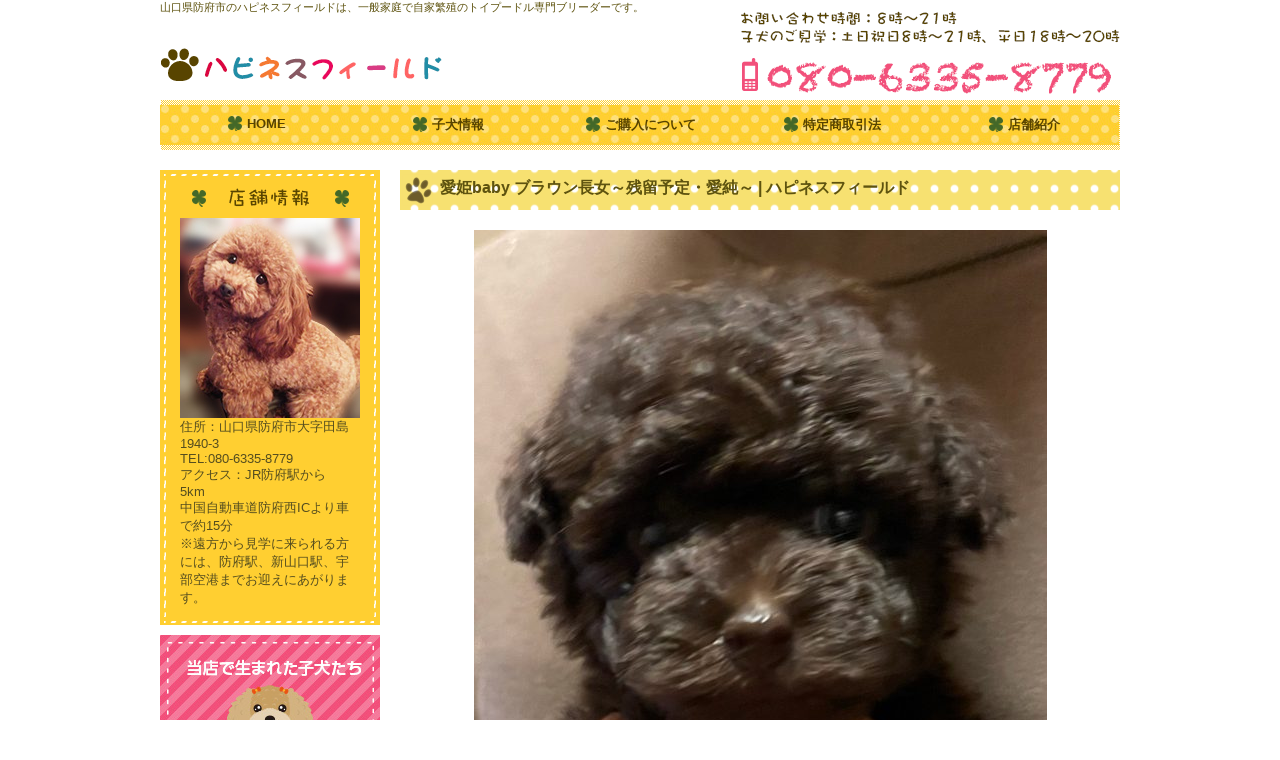

--- FILE ---
content_type: text/html; charset=UTF-8
request_url: http://happiness-field.com/new-dog/%E6%84%9B%E5%A7%ABbaby-%E9%95%B7%E5%A5%B3/
body_size: 31257
content:
<!DOCTYPE html>
<html dir="ltr" lang="ja" prefix="og: https://ogp.me/ns#">
<head>

<!-- Google tag (gtag.js) -->
<script async src="https://www.googletagmanager.com/gtag/js?id=G-R8E02VYKMJ"></script>
<script>
  window.dataLayer = window.dataLayer || [];
  function gtag(){dataLayer.push(arguments);}
  gtag('js', new Date());

  gtag('config', 'G-R8E02VYKMJ');
</script>


<meta charset="UTF-8" />
<meta name="description" content="山口県防府市のハピネスフィールドは、一般家庭での自家繁殖トイプードル専門のブリーダーです。ホームページでは子犬情報など発信しています。">
<link rel="alternate" type="application/rss+xml" title="rssフィード" href="http://happiness-field.com/feed/" />
<link href="http://happiness-field.com/wp/wp-content/themes/happiness6/favicon.ico" rel="shortcut icon" />

<link rel="pingback" href="http://happiness-field.com/wp/xmlrpc.php" />
<link rel="stylesheet" type="text/css" href="http://happiness-field.com/wp/wp-content/themes/happiness6/css/normalize.css" media="all" />
<link rel="stylesheet" type="text/css" href="http://happiness-field.com/wp/wp-content/themes/happiness6/css/common.css" media="all" />
<link rel="stylesheet" href="http://happiness-field.com/wp/wp-content/themes/happiness6/style.css" type="text/css" media="all" />
<link rel="stylesheet" type="text/css" href="http://happiness-field.com/wp/wp-content/themes/happiness6/css/page.css" media="all" />


		<!-- All in One SEO 4.9.3 - aioseo.com -->
	<meta name="robots" content="max-image-preview:large" />
	<link rel="canonical" href="http://happiness-field.com/new-dog/%e6%84%9b%e5%a7%abbaby-%e9%95%b7%e5%a5%b3/" />
	<meta name="generator" content="All in One SEO (AIOSEO) 4.9.3" />
		<meta property="og:locale" content="ja_JP" />
		<meta property="og:site_name" content="ハピネスフィールド | 山口県防府市のハピネスフィールドは、一般家庭での自家繁殖トイプードル専門のブリーダーです。ホームページでは子犬情報など発信しています。" />
		<meta property="og:type" content="article" />
		<meta property="og:title" content="愛姫baby ブラウン長女～残留予定・愛純～ | ハピネスフィールド" />
		<meta property="og:url" content="http://happiness-field.com/new-dog/%e6%84%9b%e5%a7%abbaby-%e9%95%b7%e5%a5%b3/" />
		<meta property="article:published_time" content="2021-11-24T09:20:09+00:00" />
		<meta property="article:modified_time" content="2022-01-11T00:15:04+00:00" />
		<meta name="twitter:card" content="summary" />
		<meta name="twitter:title" content="愛姫baby ブラウン長女～残留予定・愛純～ | ハピネスフィールド" />
		<script type="application/ld+json" class="aioseo-schema">
			{"@context":"https:\/\/schema.org","@graph":[{"@type":"BreadcrumbList","@id":"http:\/\/happiness-field.com\/new-dog\/%e6%84%9b%e5%a7%abbaby-%e9%95%b7%e5%a5%b3\/#breadcrumblist","itemListElement":[{"@type":"ListItem","@id":"http:\/\/happiness-field.com#listItem","position":1,"name":"\u30db\u30fc\u30e0","item":"http:\/\/happiness-field.com","nextItem":{"@type":"ListItem","@id":"http:\/\/happiness-field.com\/new-dog\/#listItem","name":"\u5b50\u72ac\u60c5\u5831"}},{"@type":"ListItem","@id":"http:\/\/happiness-field.com\/new-dog\/#listItem","position":2,"name":"\u5b50\u72ac\u60c5\u5831","item":"http:\/\/happiness-field.com\/new-dog\/","nextItem":{"@type":"ListItem","@id":"http:\/\/happiness-field.com\/new-dog\/%e6%84%9b%e5%a7%abbaby-%e9%95%b7%e5%a5%b3\/#listItem","name":"\u611b\u59ebbaby    \u30d6\u30e9\u30a6\u30f3\u9577\u5973\uff5e\u6b8b\u7559\u4e88\u5b9a\u30fb\u611b\u7d14\uff5e"},"previousItem":{"@type":"ListItem","@id":"http:\/\/happiness-field.com#listItem","name":"\u30db\u30fc\u30e0"}},{"@type":"ListItem","@id":"http:\/\/happiness-field.com\/new-dog\/%e6%84%9b%e5%a7%abbaby-%e9%95%b7%e5%a5%b3\/#listItem","position":3,"name":"\u611b\u59ebbaby    \u30d6\u30e9\u30a6\u30f3\u9577\u5973\uff5e\u6b8b\u7559\u4e88\u5b9a\u30fb\u611b\u7d14\uff5e","previousItem":{"@type":"ListItem","@id":"http:\/\/happiness-field.com\/new-dog\/#listItem","name":"\u5b50\u72ac\u60c5\u5831"}}]},{"@type":"Organization","@id":"http:\/\/happiness-field.com\/#organization","name":"\u30cf\u30d4\u30cd\u30b9\u30d5\u30a3\u30fc\u30eb\u30c9","description":"\u5c71\u53e3\u770c\u9632\u5e9c\u5e02\u306e\u30cf\u30d4\u30cd\u30b9\u30d5\u30a3\u30fc\u30eb\u30c9\u306f\u3001\u4e00\u822c\u5bb6\u5ead\u3067\u306e\u81ea\u5bb6\u7e41\u6b96\u30c8\u30a4\u30d7\u30fc\u30c9\u30eb\u5c02\u9580\u306e\u30d6\u30ea\u30fc\u30c0\u30fc\u3067\u3059\u3002\u30db\u30fc\u30e0\u30da\u30fc\u30b8\u3067\u306f\u5b50\u72ac\u60c5\u5831\u306a\u3069\u767a\u4fe1\u3057\u3066\u3044\u307e\u3059\u3002","url":"http:\/\/happiness-field.com\/","telephone":"+818063358779","logo":{"@type":"ImageObject","url":"http:\/\/happiness-field.com\/wp\/wp-content\/uploads\/2023\/04\/logo.gif","@id":"http:\/\/happiness-field.com\/new-dog\/%e6%84%9b%e5%a7%abbaby-%e9%95%b7%e5%a5%b3\/#organizationLogo","width":290,"height":60},"image":{"@id":"http:\/\/happiness-field.com\/new-dog\/%e6%84%9b%e5%a7%abbaby-%e9%95%b7%e5%a5%b3\/#organizationLogo"}},{"@type":"WebPage","@id":"http:\/\/happiness-field.com\/new-dog\/%e6%84%9b%e5%a7%abbaby-%e9%95%b7%e5%a5%b3\/#webpage","url":"http:\/\/happiness-field.com\/new-dog\/%e6%84%9b%e5%a7%abbaby-%e9%95%b7%e5%a5%b3\/","name":"\u611b\u59ebbaby \u30d6\u30e9\u30a6\u30f3\u9577\u5973\uff5e\u6b8b\u7559\u4e88\u5b9a\u30fb\u611b\u7d14\uff5e | \u30cf\u30d4\u30cd\u30b9\u30d5\u30a3\u30fc\u30eb\u30c9","inLanguage":"ja","isPartOf":{"@id":"http:\/\/happiness-field.com\/#website"},"breadcrumb":{"@id":"http:\/\/happiness-field.com\/new-dog\/%e6%84%9b%e5%a7%abbaby-%e9%95%b7%e5%a5%b3\/#breadcrumblist"},"datePublished":"2021-11-24T18:20:09+09:00","dateModified":"2022-01-11T09:15:04+09:00"},{"@type":"WebSite","@id":"http:\/\/happiness-field.com\/#website","url":"http:\/\/happiness-field.com\/","name":"\u30cf\u30d4\u30cd\u30b9\u30d5\u30a3\u30fc\u30eb\u30c9","description":"\u5c71\u53e3\u770c\u9632\u5e9c\u5e02\u306e\u30cf\u30d4\u30cd\u30b9\u30d5\u30a3\u30fc\u30eb\u30c9\u306f\u3001\u4e00\u822c\u5bb6\u5ead\u3067\u306e\u81ea\u5bb6\u7e41\u6b96\u30c8\u30a4\u30d7\u30fc\u30c9\u30eb\u5c02\u9580\u306e\u30d6\u30ea\u30fc\u30c0\u30fc\u3067\u3059\u3002\u30db\u30fc\u30e0\u30da\u30fc\u30b8\u3067\u306f\u5b50\u72ac\u60c5\u5831\u306a\u3069\u767a\u4fe1\u3057\u3066\u3044\u307e\u3059\u3002","inLanguage":"ja","publisher":{"@id":"http:\/\/happiness-field.com\/#organization"}}]}
		</script>
		<!-- All in One SEO -->

<link rel='dns-prefetch' href='//ajax.googleapis.com' />
<link rel="alternate" title="oEmbed (JSON)" type="application/json+oembed" href="http://happiness-field.com/wp-json/oembed/1.0/embed?url=http%3A%2F%2Fhappiness-field.com%2Fnew-dog%2F%25e6%2584%259b%25e5%25a7%25abbaby-%25e9%2595%25b7%25e5%25a5%25b3%2F" />
<link rel="alternate" title="oEmbed (XML)" type="text/xml+oembed" href="http://happiness-field.com/wp-json/oembed/1.0/embed?url=http%3A%2F%2Fhappiness-field.com%2Fnew-dog%2F%25e6%2584%259b%25e5%25a7%25abbaby-%25e9%2595%25b7%25e5%25a5%25b3%2F&#038;format=xml" />
<style id='wp-img-auto-sizes-contain-inline-css' type='text/css'>
img:is([sizes=auto i],[sizes^="auto," i]){contain-intrinsic-size:3000px 1500px}
/*# sourceURL=wp-img-auto-sizes-contain-inline-css */
</style>
<style id='wp-emoji-styles-inline-css' type='text/css'>

	img.wp-smiley, img.emoji {
		display: inline !important;
		border: none !important;
		box-shadow: none !important;
		height: 1em !important;
		width: 1em !important;
		margin: 0 0.07em !important;
		vertical-align: -0.1em !important;
		background: none !important;
		padding: 0 !important;
	}
/*# sourceURL=wp-emoji-styles-inline-css */
</style>
<style id='wp-block-library-inline-css' type='text/css'>
:root{--wp-block-synced-color:#7a00df;--wp-block-synced-color--rgb:122,0,223;--wp-bound-block-color:var(--wp-block-synced-color);--wp-editor-canvas-background:#ddd;--wp-admin-theme-color:#007cba;--wp-admin-theme-color--rgb:0,124,186;--wp-admin-theme-color-darker-10:#006ba1;--wp-admin-theme-color-darker-10--rgb:0,107,160.5;--wp-admin-theme-color-darker-20:#005a87;--wp-admin-theme-color-darker-20--rgb:0,90,135;--wp-admin-border-width-focus:2px}@media (min-resolution:192dpi){:root{--wp-admin-border-width-focus:1.5px}}.wp-element-button{cursor:pointer}:root .has-very-light-gray-background-color{background-color:#eee}:root .has-very-dark-gray-background-color{background-color:#313131}:root .has-very-light-gray-color{color:#eee}:root .has-very-dark-gray-color{color:#313131}:root .has-vivid-green-cyan-to-vivid-cyan-blue-gradient-background{background:linear-gradient(135deg,#00d084,#0693e3)}:root .has-purple-crush-gradient-background{background:linear-gradient(135deg,#34e2e4,#4721fb 50%,#ab1dfe)}:root .has-hazy-dawn-gradient-background{background:linear-gradient(135deg,#faaca8,#dad0ec)}:root .has-subdued-olive-gradient-background{background:linear-gradient(135deg,#fafae1,#67a671)}:root .has-atomic-cream-gradient-background{background:linear-gradient(135deg,#fdd79a,#004a59)}:root .has-nightshade-gradient-background{background:linear-gradient(135deg,#330968,#31cdcf)}:root .has-midnight-gradient-background{background:linear-gradient(135deg,#020381,#2874fc)}:root{--wp--preset--font-size--normal:16px;--wp--preset--font-size--huge:42px}.has-regular-font-size{font-size:1em}.has-larger-font-size{font-size:2.625em}.has-normal-font-size{font-size:var(--wp--preset--font-size--normal)}.has-huge-font-size{font-size:var(--wp--preset--font-size--huge)}.has-text-align-center{text-align:center}.has-text-align-left{text-align:left}.has-text-align-right{text-align:right}.has-fit-text{white-space:nowrap!important}#end-resizable-editor-section{display:none}.aligncenter{clear:both}.items-justified-left{justify-content:flex-start}.items-justified-center{justify-content:center}.items-justified-right{justify-content:flex-end}.items-justified-space-between{justify-content:space-between}.screen-reader-text{border:0;clip-path:inset(50%);height:1px;margin:-1px;overflow:hidden;padding:0;position:absolute;width:1px;word-wrap:normal!important}.screen-reader-text:focus{background-color:#ddd;clip-path:none;color:#444;display:block;font-size:1em;height:auto;left:5px;line-height:normal;padding:15px 23px 14px;text-decoration:none;top:5px;width:auto;z-index:100000}html :where(.has-border-color){border-style:solid}html :where([style*=border-top-color]){border-top-style:solid}html :where([style*=border-right-color]){border-right-style:solid}html :where([style*=border-bottom-color]){border-bottom-style:solid}html :where([style*=border-left-color]){border-left-style:solid}html :where([style*=border-width]){border-style:solid}html :where([style*=border-top-width]){border-top-style:solid}html :where([style*=border-right-width]){border-right-style:solid}html :where([style*=border-bottom-width]){border-bottom-style:solid}html :where([style*=border-left-width]){border-left-style:solid}html :where(img[class*=wp-image-]){height:auto;max-width:100%}:where(figure){margin:0 0 1em}html :where(.is-position-sticky){--wp-admin--admin-bar--position-offset:var(--wp-admin--admin-bar--height,0px)}@media screen and (max-width:600px){html :where(.is-position-sticky){--wp-admin--admin-bar--position-offset:0px}}

/*# sourceURL=wp-block-library-inline-css */
</style>
<style id='classic-theme-styles-inline-css' type='text/css'>
/*! This file is auto-generated */
.wp-block-button__link{color:#fff;background-color:#32373c;border-radius:9999px;box-shadow:none;text-decoration:none;padding:calc(.667em + 2px) calc(1.333em + 2px);font-size:1.125em}.wp-block-file__button{background:#32373c;color:#fff;text-decoration:none}
/*# sourceURL=/wp-includes/css/classic-themes.min.css */
</style>
<link rel='stylesheet' id='wp-pagenavi-css' href='http://happiness-field.com/wp/wp-content/plugins/wp-pagenavi/pagenavi-css.css?ver=2.70' type='text/css' media='all' />
<script type="text/javascript" src="http://ajax.googleapis.com/ajax/libs/jquery/1.11.0/jquery.min.js?ver=1.11.0" id="jquery-js"></script>
<script type="text/javascript" src="http://happiness-field.com/wp/wp-content/themes/happiness6/js/jquery.easing-1.3.pack.js?ver=1.0" id="easing-js"></script>
<script type="text/javascript" src="http://happiness-field.com/wp/wp-content/themes/happiness6/js/rollover.js?ver=1.0" id="rollover-js"></script>
<script type="text/javascript" src="http://happiness-field.com/wp/wp-content/themes/happiness6/js/scrolltopcontrol.js?ver=1.0" id="scrolltopcontrol-js"></script>
<script type="text/javascript" src="http://happiness-field.com/wp/wp-content/themes/happiness6/js/jquery.page-scroller.js?ver=1.0" id="page-scroller-js"></script>
<script type="text/javascript" src="http://happiness-field.com/wp/wp-content/themes/happiness6/js/table.js?ver=1.0" id="table-js"></script>
<link rel="https://api.w.org/" href="http://happiness-field.com/wp-json/" /><link rel="EditURI" type="application/rsd+xml" title="RSD" href="http://happiness-field.com/wp/xmlrpc.php?rsd" />
<meta name="generator" content="WordPress 6.9" />
<link rel='shortlink' href='http://happiness-field.com/?p=7594' />
<title>愛姫baby ブラウン長女～残留予定・愛純～ | ハピネスフィールド | ハピネスフィールド</title>

<script>
  (function(i,s,o,g,r,a,m){i['GoogleAnalyticsObject']=r;i[r]=i[r]||function(){
  (i[r].q=i[r].q||[]).push(arguments)},i[r].l=1*new Date();a=s.createElement(o),
  m=s.getElementsByTagName(o)[0];a.async=1;a.src=g;m.parentNode.insertBefore(a,m)
  })(window,document,'script','//www.google-analytics.com/analytics.js','ga');
 
  ga('create', 'UA-49432266-1', 'happiness-field.com');
  ga('send', 'pageview');
 
</script>



<!--[if lt IE 9]>
	<script src="http://html5shim.googlecode.com/svn/trunk/html5.js"></script>
<![endif]-->

</head>
<body class="wp-singular new-dog-template-default single single-new-dog postid-7594 wp-theme-happiness6" id="top">
<div id="wrapper">
    <header>         
        <div id="head-logo">
            <h1>山口県防府市のハピネスフィールドは、一般家庭で自家繁殖のトイプードル専門ブリーダーです。</h1>
            <a href="http://happiness-field.com"><img src="http://happiness-field.com/wp/wp-content/themes/happiness6/img/header/logo.gif" alt="ハピネスフィールド" width="290" height="60" /></a>
        </div>
        <div id="head-info">
            <img src="http://happiness-field.com/wp/wp-content/themes/happiness6/img/header/head-info.gif" alt="お問い合わせ時間8時〜21時　子犬の見学土・日・祝8：00〜21：00　平日18：00〜20：00　TEL.08063358779" />
        </div>
    </header>
    <nav>
        <ul>
            <li><a href="http://happiness-field.com/">HOME</a></li>
            <li><a href="http://happiness-field.com/new-dog">子犬情報</a></li>
            <li><a href="http://happiness-field.com/flow">ご購入について</a></li>
            <li><a href="http://happiness-field.com/low">特定商取引法</a></li>
            <li><a href="http://happiness-field.com/shop">店舗紹介</a></li>
        </ul>         
    </nav>
	


    <div id="main" class="cf">
        <div id="main-cont">

        	<h2 class="h2-page">愛姫baby ブラウン長女～残留予定・愛純～ | ハピネスフィールド</h2>
        	
        	            	                
                                
                <div class="center"><a href="http://happiness-field.com/wp/wp-content/uploads/2022/01/0fe299dd2f240fd58c7de0acdf35c880.jpeg" rel="lightbox"><img src="http://happiness-field.com/wp/wp-content/uploads/2022/01/0fe299dd2f240fd58c7de0acdf35c880-573x600.jpeg" width="573" height="600" alt="" title="愛姫長女　12月30日①" /></a></div>
                
                <div class="new-dog-ta01"></div>
                <div class="new-dog-ta">
                    <table>
                        <tr>
                            <th>生年月日</th>
                            <td>2021年11月22日生まれ</td>
                        </tr>
                        <tr>
                            <th>性別</th>
                            <td>女の子</td>
                        </tr>
                        <tr>
                            <th>その他</th>
                            <td></td>
                    </table>
                </div>
                <div class="new-dog-ta03"></div>
                    
                    
                <div class="other-photo cf">
                    <div class="other-photo-box">
                    
                                                    
                            <a href="http://happiness-field.com/wp/wp-content/uploads/2022/01/ef892d09e8ce38fb9734500194d1c5c5.jpeg" rel="lightbox"><img src="http://happiness-field.com/wp/wp-content/uploads/2022/01/ef892d09e8ce38fb9734500194d1c5c5-180x180.jpeg" width="180" height="180" alt="" title="愛姫baby    ブラウン長女～残留予定・愛純～" /></a>
                    </div>
                                      
                    <div class="other-photo-box">                    
                                      
                                                                                                  
                    
                        <a href="http://happiness-field.com/wp/wp-content/uploads/2022/01/af5f2551f289c53c7d2e88541f30a04c.jpeg" rel="lightbox"><img src="http://happiness-field.com/wp/wp-content/uploads/2022/01/af5f2551f289c53c7d2e88541f30a04c-180x180.jpeg" width="180" height="180" alt="" title="愛姫baby    ブラウン長女～残留予定・愛純～" /></a>
                    </div>
                    
                                        
                    <div class="other-photo-box"> 
                                                                                                  
                                                                                                
                        <a href="" rel="lightbox"><img src="" width="" height="" alt="" title="愛姫baby    ブラウン長女～残留予定・愛純～" /></a>                                       </div>                     
                                                                                
                </div>                    

                
                
                    

            <div class="single-navi cf">
                <p class="prev">&laquo; <a href="http://happiness-field.com/new-dog/%e5%84%aa%e5%a7%abbaby/" rel="prev">優姫baby　ブラウン　～ご予約済み♡【モカ君】～</a></p><p class="next"><a href="http://happiness-field.com/new-dog/%e6%84%9b%e5%a7%abbaby-%e9%95%b7%e7%94%b7/" rel="next">愛姫baby   ブラウン　長男    〜ご予約済み♡【アルト君】〜</a> &raquo;</p>
            </div>           
                
                        
                                        
        </div>
    
                <div id="side">
            <section>
                <div class="side-info-frame"></div>
                <div class="side-info-cont">
                    <h3 class="h3-side"><a href="http://happiness-field.com/shop"><img
                                src="http://happiness-field.com/wp/wp-content/themes/happiness6/img/side/h3-side.png" alt="店舗情報" width="160"
                                height="20" /></a></h3>
                    <a href="http://happiness-field.com/shop"><img
                            src="http://happiness-field.com/wp/wp-content/themes/happiness6/img/side/side-info-image.jpg" alt="" width="180"
                            height="200" /></a>
                    <ul>
                        <li>住所：山口県防府市大字田島1940-3</li>
                        <li>TEL:080-6335-8779</li>
                        <li>アクセス：JR防府駅から5km　<br />
                            中国自動車道防府西ICより車で約15分<br />
                            ※遠方から見学に来られる方には、防府駅、新山口駅、宇部空港までお迎えにあがります。</li>
                    </ul>
                </div>
                <div class="side-info-frame"></div>
            </section>


            <aside class="side-link">
                <a href="http://happiness-field.com/wp/wp-content/themes/happiness6/gallery"><img
                        src="http://happiness-field.com/wp/wp-content/themes/happiness6/img/side/bt-dog.jpg" alt="当店で生まれた子犬たち" width="220"
                        height="130" /></a>
                <a href="http://happiness-field.com/blog"><img
                        src="http://happiness-field.com/wp/wp-content/themes/happiness6/img/side/bn-blog.gif" alt="ハピネスフィールドブログ" width="220"
                        height="130" /></a>
                <a
                    href="mailto:ha&#112;&#112;in&#101;&#115;&#115;.fiel&#100;&#64;e&#122;&#119;e&#98;.&#110;e&#46;j&#112;"><img
                        src="http://happiness-field.com/wp/wp-content/themes/happiness6/img/side/bn-mail.gif" alt="メールでのお問い合わせ"
                        class="link-last" /></a>
            </aside>

            <aside class="side-card">
                <figure><img src="http://happiness-field.com/wp/wp-content/themes/happiness6/img/side/bn-card.jpg"
                        alt="各種クレジットカード使えます。" /></figure>
                <p>VISA、Master Card、JCB、AMERICAN EXPRESS、Diners Club、DISCOVER</p>
            </aside>

            <aside class="side-link">
                <a href="http://happiness-field.com/shop"><img
                        src="http://happiness-field.com/wp/wp-content/themes/happiness6/img/side/bn-field.gif"
                        alt="出張対応致します。お問い合わせください。" /></a>
            </aside>


            <aside class="side-link">
                <h1><img src="http://happiness-field.com/wp/wp-content/themes/happiness6/img/side/movie-title.gif" alt="子犬の日常" /></h1>
                <iframe width="220" height="200" src="https://www.youtube.com/embed/FkCgRh0Bek8?rel=0" frameborder="0"
                    gesture="media" allow="encrypted-media" allowfullscreen></iframe>
            </aside>

            <aside class="side-link">
                <iframe width="220" height="200" src="https://www.youtube.com/embed/zud_81s-lGc?rel=0" frameborder="0"
                    gesture="media" allow="encrypted-media" allowfullscreen></iframe>
            </aside>


        </div>    
    </div>
    <!-- /main -->

        <div id="foot-navi">
        <ul>
            <li><a href="http://happiness-field.com/">HOME</a></li>
            <li><a href="http://happiness-field.com/new-dog">子犬情報</a></li>
            <li><a href="http://happiness-field.com/flow">ご購入について</a></li>
            <li><a href="http://happiness-field.com/low">特定商取引法</a></li>
            <li><a href="http://happiness-field.com/shop">店舗紹介</a></li>
        </ul>
    </div>
    <footer class="png_bg">
        <div id="footer-in" class="cf">
            <div id="foot-info">
                <p class="foot-name">ハピネスフィールド</p>
                <address>山口県防府市大字田島1940-3<br />TEL.080-6335-8779</address>
            </div><!-- END foot-info -->
            <h6>&copy;2014 Happiness Field.</h6>

        </div>


        


    </footer>

    </div>
    <!-- /wrapper -->
    <script type="speculationrules">
{"prefetch":[{"source":"document","where":{"and":[{"href_matches":"/*"},{"not":{"href_matches":["/wp/wp-*.php","/wp/wp-admin/*","/wp/wp-content/uploads/*","/wp/wp-content/*","/wp/wp-content/plugins/*","/wp/wp-content/themes/happiness6/*","/*\\?(.+)"]}},{"not":{"selector_matches":"a[rel~=\"nofollow\"]"}},{"not":{"selector_matches":".no-prefetch, .no-prefetch a"}}]},"eagerness":"conservative"}]}
</script>
<script id="wp-emoji-settings" type="application/json">
{"baseUrl":"https://s.w.org/images/core/emoji/17.0.2/72x72/","ext":".png","svgUrl":"https://s.w.org/images/core/emoji/17.0.2/svg/","svgExt":".svg","source":{"concatemoji":"http://happiness-field.com/wp/wp-includes/js/wp-emoji-release.min.js?ver=6.9"}}
</script>
<script type="module">
/* <![CDATA[ */
/*! This file is auto-generated */
const a=JSON.parse(document.getElementById("wp-emoji-settings").textContent),o=(window._wpemojiSettings=a,"wpEmojiSettingsSupports"),s=["flag","emoji"];function i(e){try{var t={supportTests:e,timestamp:(new Date).valueOf()};sessionStorage.setItem(o,JSON.stringify(t))}catch(e){}}function c(e,t,n){e.clearRect(0,0,e.canvas.width,e.canvas.height),e.fillText(t,0,0);t=new Uint32Array(e.getImageData(0,0,e.canvas.width,e.canvas.height).data);e.clearRect(0,0,e.canvas.width,e.canvas.height),e.fillText(n,0,0);const a=new Uint32Array(e.getImageData(0,0,e.canvas.width,e.canvas.height).data);return t.every((e,t)=>e===a[t])}function p(e,t){e.clearRect(0,0,e.canvas.width,e.canvas.height),e.fillText(t,0,0);var n=e.getImageData(16,16,1,1);for(let e=0;e<n.data.length;e++)if(0!==n.data[e])return!1;return!0}function u(e,t,n,a){switch(t){case"flag":return n(e,"\ud83c\udff3\ufe0f\u200d\u26a7\ufe0f","\ud83c\udff3\ufe0f\u200b\u26a7\ufe0f")?!1:!n(e,"\ud83c\udde8\ud83c\uddf6","\ud83c\udde8\u200b\ud83c\uddf6")&&!n(e,"\ud83c\udff4\udb40\udc67\udb40\udc62\udb40\udc65\udb40\udc6e\udb40\udc67\udb40\udc7f","\ud83c\udff4\u200b\udb40\udc67\u200b\udb40\udc62\u200b\udb40\udc65\u200b\udb40\udc6e\u200b\udb40\udc67\u200b\udb40\udc7f");case"emoji":return!a(e,"\ud83e\u1fac8")}return!1}function f(e,t,n,a){let r;const o=(r="undefined"!=typeof WorkerGlobalScope&&self instanceof WorkerGlobalScope?new OffscreenCanvas(300,150):document.createElement("canvas")).getContext("2d",{willReadFrequently:!0}),s=(o.textBaseline="top",o.font="600 32px Arial",{});return e.forEach(e=>{s[e]=t(o,e,n,a)}),s}function r(e){var t=document.createElement("script");t.src=e,t.defer=!0,document.head.appendChild(t)}a.supports={everything:!0,everythingExceptFlag:!0},new Promise(t=>{let n=function(){try{var e=JSON.parse(sessionStorage.getItem(o));if("object"==typeof e&&"number"==typeof e.timestamp&&(new Date).valueOf()<e.timestamp+604800&&"object"==typeof e.supportTests)return e.supportTests}catch(e){}return null}();if(!n){if("undefined"!=typeof Worker&&"undefined"!=typeof OffscreenCanvas&&"undefined"!=typeof URL&&URL.createObjectURL&&"undefined"!=typeof Blob)try{var e="postMessage("+f.toString()+"("+[JSON.stringify(s),u.toString(),c.toString(),p.toString()].join(",")+"));",a=new Blob([e],{type:"text/javascript"});const r=new Worker(URL.createObjectURL(a),{name:"wpTestEmojiSupports"});return void(r.onmessage=e=>{i(n=e.data),r.terminate(),t(n)})}catch(e){}i(n=f(s,u,c,p))}t(n)}).then(e=>{for(const n in e)a.supports[n]=e[n],a.supports.everything=a.supports.everything&&a.supports[n],"flag"!==n&&(a.supports.everythingExceptFlag=a.supports.everythingExceptFlag&&a.supports[n]);var t;a.supports.everythingExceptFlag=a.supports.everythingExceptFlag&&!a.supports.flag,a.supports.everything||((t=a.source||{}).concatemoji?r(t.concatemoji):t.wpemoji&&t.twemoji&&(r(t.twemoji),r(t.wpemoji)))});
//# sourceURL=http://happiness-field.com/wp/wp-includes/js/wp-emoji-loader.min.js
/* ]]> */
</script>

    </body>

    </html>    
<script type="speculationrules">
{"prefetch":[{"source":"document","where":{"and":[{"href_matches":"/*"},{"not":{"href_matches":["/wp/wp-*.php","/wp/wp-admin/*","/wp/wp-content/uploads/*","/wp/wp-content/*","/wp/wp-content/plugins/*","/wp/wp-content/themes/happiness6/*","/*\\?(.+)"]}},{"not":{"selector_matches":"a[rel~=\"nofollow\"]"}},{"not":{"selector_matches":".no-prefetch, .no-prefetch a"}}]},"eagerness":"conservative"}]}
</script>
<script id="wp-emoji-settings" type="application/json">
{"baseUrl":"https://s.w.org/images/core/emoji/17.0.2/72x72/","ext":".png","svgUrl":"https://s.w.org/images/core/emoji/17.0.2/svg/","svgExt":".svg","source":{"concatemoji":"http://happiness-field.com/wp/wp-includes/js/wp-emoji-release.min.js?ver=6.9"}}
</script>
<script type="module">
/* <![CDATA[ */
/*! This file is auto-generated */
const a=JSON.parse(document.getElementById("wp-emoji-settings").textContent),o=(window._wpemojiSettings=a,"wpEmojiSettingsSupports"),s=["flag","emoji"];function i(e){try{var t={supportTests:e,timestamp:(new Date).valueOf()};sessionStorage.setItem(o,JSON.stringify(t))}catch(e){}}function c(e,t,n){e.clearRect(0,0,e.canvas.width,e.canvas.height),e.fillText(t,0,0);t=new Uint32Array(e.getImageData(0,0,e.canvas.width,e.canvas.height).data);e.clearRect(0,0,e.canvas.width,e.canvas.height),e.fillText(n,0,0);const a=new Uint32Array(e.getImageData(0,0,e.canvas.width,e.canvas.height).data);return t.every((e,t)=>e===a[t])}function p(e,t){e.clearRect(0,0,e.canvas.width,e.canvas.height),e.fillText(t,0,0);var n=e.getImageData(16,16,1,1);for(let e=0;e<n.data.length;e++)if(0!==n.data[e])return!1;return!0}function u(e,t,n,a){switch(t){case"flag":return n(e,"\ud83c\udff3\ufe0f\u200d\u26a7\ufe0f","\ud83c\udff3\ufe0f\u200b\u26a7\ufe0f")?!1:!n(e,"\ud83c\udde8\ud83c\uddf6","\ud83c\udde8\u200b\ud83c\uddf6")&&!n(e,"\ud83c\udff4\udb40\udc67\udb40\udc62\udb40\udc65\udb40\udc6e\udb40\udc67\udb40\udc7f","\ud83c\udff4\u200b\udb40\udc67\u200b\udb40\udc62\u200b\udb40\udc65\u200b\udb40\udc6e\u200b\udb40\udc67\u200b\udb40\udc7f");case"emoji":return!a(e,"\ud83e\u1fac8")}return!1}function f(e,t,n,a){let r;const o=(r="undefined"!=typeof WorkerGlobalScope&&self instanceof WorkerGlobalScope?new OffscreenCanvas(300,150):document.createElement("canvas")).getContext("2d",{willReadFrequently:!0}),s=(o.textBaseline="top",o.font="600 32px Arial",{});return e.forEach(e=>{s[e]=t(o,e,n,a)}),s}function r(e){var t=document.createElement("script");t.src=e,t.defer=!0,document.head.appendChild(t)}a.supports={everything:!0,everythingExceptFlag:!0},new Promise(t=>{let n=function(){try{var e=JSON.parse(sessionStorage.getItem(o));if("object"==typeof e&&"number"==typeof e.timestamp&&(new Date).valueOf()<e.timestamp+604800&&"object"==typeof e.supportTests)return e.supportTests}catch(e){}return null}();if(!n){if("undefined"!=typeof Worker&&"undefined"!=typeof OffscreenCanvas&&"undefined"!=typeof URL&&URL.createObjectURL&&"undefined"!=typeof Blob)try{var e="postMessage("+f.toString()+"("+[JSON.stringify(s),u.toString(),c.toString(),p.toString()].join(",")+"));",a=new Blob([e],{type:"text/javascript"});const r=new Worker(URL.createObjectURL(a),{name:"wpTestEmojiSupports"});return void(r.onmessage=e=>{i(n=e.data),r.terminate(),t(n)})}catch(e){}i(n=f(s,u,c,p))}t(n)}).then(e=>{for(const n in e)a.supports[n]=e[n],a.supports.everything=a.supports.everything&&a.supports[n],"flag"!==n&&(a.supports.everythingExceptFlag=a.supports.everythingExceptFlag&&a.supports[n]);var t;a.supports.everythingExceptFlag=a.supports.everythingExceptFlag&&!a.supports.flag,a.supports.everything||((t=a.source||{}).concatemoji?r(t.concatemoji):t.wpemoji&&t.twemoji&&(r(t.twemoji),r(t.wpemoji)))});
//# sourceURL=http://happiness-field.com/wp/wp-includes/js/wp-emoji-loader.min.js
/* ]]> */
</script>
    
    	
    		
    			
 
　

--- FILE ---
content_type: text/css
request_url: http://happiness-field.com/wp/wp-content/themes/happiness6/style.css
body_size: 2430
content:
@charset "UTF-8";

/*
Theme Name:ハピネスフィールド6
Description:20240226ページ送り修正
Theme URI:
*/

/*====================================
全体に影響する設定
====================================*/

/*　ヘッダー　*/
header{
    width:960px;
    height:100px;
    margin:0 auto;
}
#head-logo{
    float:left;
    width:550px;
}
#head-logo img{
    margin-top:20px;
}

#head-info{
    float:right;
    width:400px;
}
h1{
    font-size:85%;
}

/*　ナビゲーション　*/

nav{
    width:960px;
    height:50px;
    margin:0 auto;
    background:url(img/navi/bg-navi.jpg) no-repeat;
}
nav li{
    float:left;
    width:192px;
    padding-top:16px;
    text-align:center;
}
nav li a{
    text-decoration:none;
    background:url(img/navi/bg-navi-li.png) no-repeat 0 0;
    padding-left:20px;
}
nav li a:link{
    color:#584400;
    font-weight:bold;
}
nav li a:visited{
    color:#584400;
}
nav li a:hover{
    color:#f2507b;
}


/*　メイン　*/

#main-image{
    margin:0 auto;
    width:1140px;
    padding-bottom:20px;
}
#main{
    width:960px;
    margin:0 auto;
    position:relative;
}

#main-cont{
    float:right;
    width:720px;
    margin-bottom:10px;
}

/* 　サイドバー　*/

#side{
    float:left;
    width:220px;
}

#side section,#side aside{
    margin-bottom:10px;
}

.side-info-frame {
    background:url(img/side/bg-shopinfo-top.gif) no-repeat;
    width:220px;
    height:8px;
    
}

.side-info-cont {
    background:url(img/side/bg-shopinfo-middle.gif) repeat-y;
    width:180px;
    padding:10px 20px;
}

.side-card{
    border:1px solid #e2e2e2;
    padding:10px;
}

.h3-side{
    text-align:center;
    margin-bottom:10px;
}

.side-link img{
    margin-bottom:10px;
}

.side-link img.link-last{
    margin-bottom:0;
}


/* 　フッター　*/

#foot-navi{
    background:url(img/footer/bg-foot-navi.gif) repeat-x;
    height:36px;
}
#foot-navi ul{
    width:700px;
    margin:0 auto;
    text-align:center;
}
#foot-navi li{
    float:left;
    width:140px;
    padding-top:8px;
}
#foot-navi li a{
    text-decoration:none;
    color:#584400;
}

#footer-in{
    width:960px;
    margin:0 auto;
}

#foot-info{
    float:left;
    width:560px;
}

h6{
    float:right;
    width:400px;
    text-align:right;
}

footer{
    background:#fff2d1;
    padding:10px 0 20px 0;
}


.foot-name {
    font-size:108%;
    font-weight:bold;
}
address{
    font-style:normal;
}


--- FILE ---
content_type: application/javascript
request_url: http://happiness-field.com/wp/wp-content/themes/happiness6/js/rollover.js?ver=1.0
body_size: 336
content:
jQuery(function(){
	jQuery('.rollover,.rollover').hover(
		function(){
			jQuery(this).fadeTo(200, 0.6);
		},
		function(){
			jQuery(this).fadeTo(200, 1.0);
		}
	);
});

jQuery(function(){
	jQuery('.rollon,.rollon').hover(
		function(){
			jQuery(this).fadeTo(200, 0.9);
		},
		function(){
			jQuery(this).fadeTo(200, 1.0);
		}
	);
});

--- FILE ---
content_type: application/javascript
request_url: http://happiness-field.com/wp/wp-content/themes/happiness6/js/table.js?ver=1.0
body_size: 209
content:
jQuery(function(){
	jQuery("th:nth-child(odd)").addClass("odd");
	jQuery("td:nth-child(odd)").addClass("odd");
	jQuery("tr:nth-child(even)").addClass("even");
	jQuery("tr:nth-child(odd)").addClass("odd");
});
